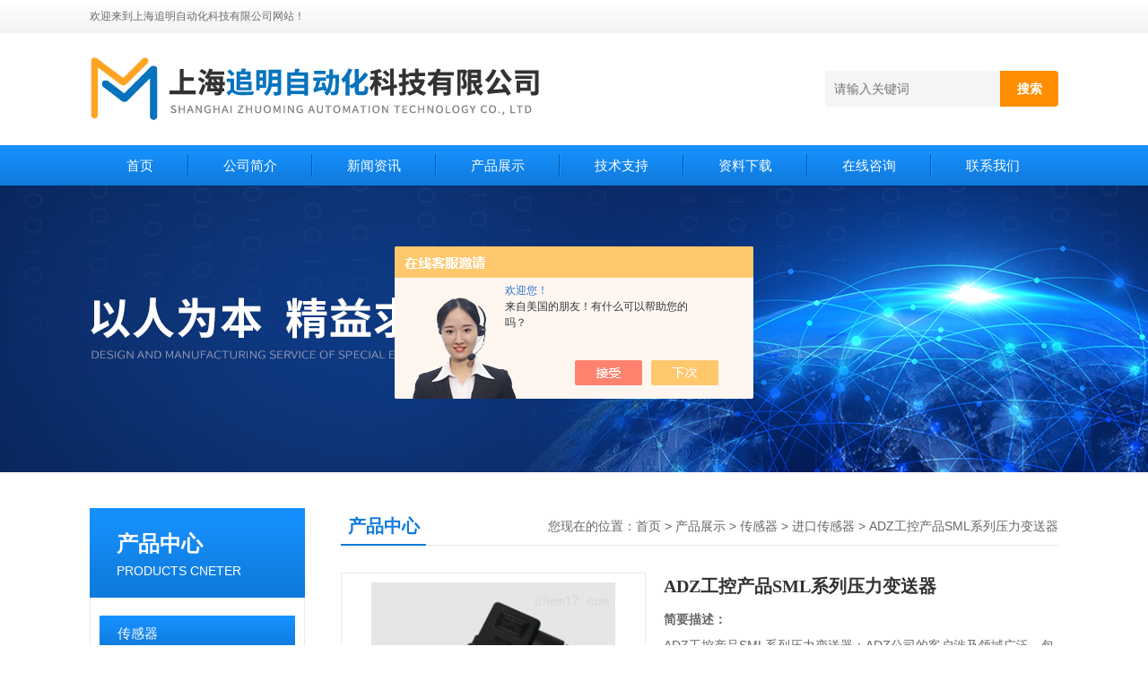

--- FILE ---
content_type: text/html; charset=utf-8
request_url: http://www.dreamingauto.com/Products-37851289.html
body_size: 8218
content:
<!DOCTYPE html PUBLIC "-//W3C//DTD XHTML 1.0 Transitional//EN" "http://www.w3.org/TR/xhtml1/DTD/xhtml1-transitional.dtd">
<html xmlns="http://www.w3.org/1999/xhtml">
<head>
<meta http-equiv="Content-Type" content="text/html; charset=utf-8" />
<TITLE>ADZ工控产品SML系列压力变送器-上海追明自动化科技有限公司</TITLE>
<META NAME="Keywords" CONTENT="ADZ工控产品SML系列压力变送器">
<META NAME="Description" CONTENT="上海追明自动化科技有限公司所提供的ADZ工控产品SML系列压力变送器质量可靠、规格齐全,上海追明自动化科技有限公司不仅具有专业的技术水平,更有良好的售后服务和优质的解决方案,欢迎您来电咨询此产品具体参数及价格等详细信息！">
<script src="/ajax/common.ashx" type="text/javascript"></script>
<script src="/ajax/NewPersonalStyle.Classes.SendMSG,NewPersonalStyle.ashx" type="text/javascript"></script>
<script src="/js/videoback.js" type="text/javascript"></script>
<link href="/Skins/437709/css/css.css" rel="stylesheet" type="text/css" />
<script type="text/javascript" src="/Skins/437709/js/jquery.pack.js"></script>
<script type="text/javascript" src="/Skins/437709/js/jquery.SuperSlide.js"></script>
<script type="application/ld+json">
{
"@context": "https://ziyuan.baidu.com/contexts/cambrian.jsonld",
"@id": "http://www.dreamingauto.com/Products-37851289.html",
"title": "ADZ工控产品SML系列压力变送器",
"pubDate": "2023-08-29T19:28:52",
"upDate": "2024-07-31T17:13:14"
    }</script>
<script type="text/javascript" src="/ajax/common.ashx"></script>
<script src="/ajax/NewPersonalStyle.Classes.SendMSG,NewPersonalStyle.ashx" type="text/javascript"></script>
<script type="text/javascript">
var viewNames = "";
var cookieArr = document.cookie.match(new RegExp("ViewNames" + "=[_0-9]*", "gi"));
if (cookieArr != null && cookieArr.length > 0) {
   var cookieVal = cookieArr[0].split("=");
    if (cookieVal[0] == "ViewNames") {
        viewNames = unescape(cookieVal[1]);
    }
}
if (viewNames == "") {
    var exp = new Date();
    exp.setTime(exp.getTime() + 7 * 24 * 60 * 60 * 1000);
    viewNames = new Date().valueOf() + "_" + Math.round(Math.random() * 1000 + 1000);
    document.cookie = "ViewNames" + "=" + escape(viewNames) + "; expires" + "=" + exp.toGMTString();
}
SendMSG.ToSaveViewLog("37851289", "ProductsInfo",viewNames, function() {});
</script>
<script language="javaScript" src="/js/JSChat.js"></script><script language="javaScript">function ChatBoxClickGXH() { DoChatBoxClickGXH('https://chat.chem17.com',441003) }</script><script>!window.jQuery && document.write('<script src="https://public.mtnets.com/Plugins/jQuery/2.2.4/jquery-2.2.4.min.js" integrity="sha384-rY/jv8mMhqDabXSo+UCggqKtdmBfd3qC2/KvyTDNQ6PcUJXaxK1tMepoQda4g5vB" crossorigin="anonymous">'+'</scr'+'ipt>');</script><script type="text/javascript" src="https://chat.chem17.com/chat/KFCenterBox/437709"></script><script type="text/javascript" src="https://chat.chem17.com/chat/KFLeftBox/437709"></script><script>
(function(){
var bp = document.createElement('script');
var curProtocol = window.location.protocol.split(':')[0];
if (curProtocol === 'https') {
bp.src = 'https://zz.bdstatic.com/linksubmit/push.js';
}
else {
bp.src = 'http://push.zhanzhang.baidu.com/push.js';
}
var s = document.getElementsByTagName("script")[0];
s.parentNode.insertBefore(bp, s);
})();
</script>
</head>
<body>
<!--头部开始--> 
<div class="top">
  <div class="header">
    <div class="h_top"><span class="fl">欢迎来到上海追明自动化科技有限公司网站！</span> </div>
    <div class="h_con">
    	<a href="/" class="top_logo"><img src="/skins/437709/images/logo.png" alt="上海追明自动化科技有限公司"></a>
        <div class="h_search">
            <form class="form1"  id="form1" name="form1" method="post" onsubmit="return checkFrom(this);" action="/products.html">
                 <input name="keyword" class="form_text1" type="text" value="" placeholder="请输入关键词" maxlength="50" autocomplete="off">
                 <input class="form_button1" name="submit" type="submit" value="搜索">
            </form>
        </div>
    </div>
    <div id="menu">
      <ul id="nav" class="clear clearfix">
        <li class="mainlevel"><a href="/">首页</a></li>
        <li class="mainlevel"><a href="/aboutus.html" rel="nofollow">公司简介</a></li>
        <li class="mainlevel"><a href="/news.html">新闻资讯</a></li>
        <li class="mainlevel"><a href="/products.html">产品展示</a></li>
        <li class="mainlevel"><a href="/article.html">技术支持</a></li>
        <li class="mainlevel"><a href="/down.html" rel="nofollow">资料下载</a></li>
        <li class="mainlevel"><a href="/order.html" rel="nofollow">在线咨询</a></li>
        <li class="mainlevel"><a href="/contact.html" rel="nofollow">联系我们</a></li> 
      </ul>
    </div>
  </div>
</div>
<!--头部结束-->
<script src="https://www.chem17.com/mystat.aspx?u=DreamingHZR"></script>
<div class="ny_banner"></div>



<div id="content_top">
  <div id="ny_content">
    <div class="ny_left">
      <!--产品分类 begin-->
        <div style="float:left; width:240px;">
            <div class="prolist fl">
              <div class="tlt"> <a href="/products.html">产品中心</a><em>PRODUCTS CNETER</em></div>
              <div class="list_con2">
                
                <div class="flbig" onmouseover="showsubmenu('传感器')"><a href="/ParentList-2078802.html">传感器</a></div>
                <div class="CategoryMouseover" id="submenu_传感器" style="display:block">
                 
                  <div class="normal"><a href="/SonList-2154417.html">进口传感器</a></div>
                  
                  <div class="normal"><a href="/SonList-2108229.html">温度传感器</a></div>
                  
                  <div class="normal"><a href="/SonList-2108169.html">信号放大器和倍频器</a></div>
                  
                  <div class="normal"><a href="/SonList-2108163.html">称重传感器</a></div>
                  
                  <div class="normal"><a href="/SonList-2105768.html">数据采集器</a></div>
                  
                  <div class="normal"><a href="/SonList-2078809.html">接近开关</a></div>
                  
                  <div class="normal"><a href="/SonList-2078808.html">流量传感器</a></div>
                  
                  <div class="normal"><a href="/SonList-2078806.html">压力传感器</a></div>
                  
                  <div class="normal"><a href="/SonList-2078804.html">光栅尺</a></div>
                  
                </div>
                
                <a href="/products.html" class="ckgd">查看全部</a>
              </div>
            </div>
        </div>
        <!--产品分类 end-->
        <div class="zc_l fl">
			<div class="menu_top"><span>相关文章</span><p>RELEVANT ARTICLES</p></div>
            <ul id="ny_newslb_box" class="xgwz">
			
		           <li><a href="/Article-3817458.html" title="HBM称重传感器的特点和安装">HBM称重传感器的特点和安装</a></li>
              
		           <li><a href="/Article-2990048.html" title="Burster进口传感器是如何工作的">Burster进口传感器是如何工作的</a></li>
              
		           <li><a href="/Article-2849717.html" title="Burster进口传感器的故障有哪些">Burster进口传感器的故障有哪些</a></li>
              
		           <li><a href="/Article-3763601.html" title="解决DEUBLIN旋转接头常见故障的实用技巧">解决DEUBLIN旋转接头常见故障的实用技巧</a></li>
              
		           <li><a href="/Article-3977094.html" title="操作Finder固态继电器的禁忌与注意事项">操作Finder固态继电器的禁忌与注意事项</a></li>
              
		           <li><a href="/Article-3702132.html" title="Tuenkers液压缸和夹具的创新设计特点">Tuenkers液压缸和夹具的创新设计特点</a></li>
              
		           <li><a href="/Article-2963802.html" title="介绍finder固态继电器的分类">介绍finder固态继电器的分类</a></li>
              
		           <li><a href="/Article-2534287.html" title="介绍压力传感器的正确安装方法">介绍压力传感器的正确安装方法</a></li>
              
		           <li><a href="/Article-3615928.html" title="Elobau微动开关的选型及安装调试注意事项">Elobau微动开关的选型及安装调试注意事项</a></li>
              
		           <li><a href="/Article-3922349.html" title="tuenkers液压缸和夹具使用注意事项一览">tuenkers液压缸和夹具使用注意事项一览</a></li>
              
			  
		           <li><a href="/News-1655890.html" title="解码Burster进口传感器的温度补偿算法">解码Burster进口传感器的温度补偿算法</a></li>
              
		           <li><a href="/News-1572742.html" title="如何确保Burster传感器在恶劣工业环境下的长期稳定性？">如何确保Burster传感器在恶劣工业环境下的长期稳定性？</a></li>
              
		           <li><a href="/News-1559881.html" title="Burster进口传感器的优势解析">Burster进口传感器的优势解析</a></li>
              
			</ul>
		</div>
    </div>
    <div class="ny_right">
      <div id="ny_bt"><b>产品中心</b><span>您现在的位置：<a href="/">首页</a> > <a href="/products.html">产品展示</a> > <a href="/ParentList-2078802.html">传感器</a> > <a href="/SonList-2154417.html">进口传感器</a> > ADZ工控产品SML系列压力变送器</span></div>
      <div id="ny_con">
        <div id="nr_main_box">
          <div id="pro_detail_box01"><!--产品图片和基本资料-->
            <div id="pro_detail_text"><!--产品基本信息-->
              <h1>ADZ工控产品SML系列压力变送器</h1>
              <div class="pro_ms">
                <div class="bt"><b>简要描述：</b></div>
                 <p class="xqms">ADZ工控产品SML系列压力变送器：ADZ公司的客户涉及领域广泛，包括航空航天，汽车工业，机械设备，空调行业，铁路交通等等。例如空客A-380，欧洲之星动车等都采用了ADZ的压力传感器。</p>
                 <div class="others"><span class="cs1">更新时间：<i>2024-07-31</i></span><span class="cs3">厂商性质：<i>经销商</i></span><span class="cs4">浏览量：<i>3481</i></span></div>
              </div>
            </div><!--产品基本信息-->
            <div id="preview">
                <div class="proimg_xq"><a href="http://img51.chem17.com/gxhpic_63b0dc0cb1/48081211c6b97a36958ff30d08b6155c1862b45a4291d6521af8a23b6c4f46213b542e897d028c1d.png" class="xqimg" target="_blank"><img src="http://img51.chem17.com/gxhpic_63b0dc0cb1/48081211c6b97a36958ff30d08b6155c1862b45a4291d6521af8a23b6c4f46213b542e897d028c1d.png" alt="ADZ工控产品SML系列压力变送器"/></a></div>
            </div><!--产品图片-->
            <div class="clear"></div>
          </div> <!--产品图片和基本资料 END-->
          <div id="clear"></div>
          <div id="ny_pro_box02"><!--商品介绍、详细参数、售后服务-->
            <div id="con"><!--TAB切换 BOX-->
              <ul id="tags"><!--TAB 标题切换-->
                <li class=selectTag><a onmouseover="selectTag('tagContent0',this)" href="javascript:void(0)"onFocus="this.blur()">产品介绍</a> </li>
                <li><a onmouseover="selectTag('tagContent1',this)" href="javascript:void(0)"onFocus="this.blur()">相关产品</a> </li>
                <li><a onmouseover="selectTag('tagContent2',this)" href="javascript:void(0)"onFocus="this.blur()">留言询价</a> </li>
              </ul><!--TAB 标题切换 END-->
              <div id=tagContent><!--内容-->
                <div class="tagContent selectTag" id=tagContent0><link type="text/css" rel="stylesheet" href="/css/property.css">
<script>
	window.onload=function(){  
		changeTableHeight();  
	}  
	window.onresize=function(){ 
		changeTableHeight();  
	}  
	function changeTableHeight(){ 
		$(".proshowParameter table th").each(function (i,o){
	    var $this=$(o), 
	    height=$this.next().height();
	    $(this).css("height",height);
			var obj = $(o);
			var val = obj.text();
			if(val == '' || val == null || val == undefined){
				$(this).addClass('none');
			}else{
				$(this).removeClass('none');
			}
		});
		$(".proshowParameter table td").each(function (i,o){
			var obj = $(o);
			var val = obj.text();
			if(val == '' || val == null || val == undefined){
				$(this).addClass('none');
			}else{
				$(this).removeClass('none');
			}
		});
	}
</script>
                <section class="proshowParameter">
                	
                    <table style=" margin-bottom:20px;">
                        <tbody>
                            
                                <tr><th>品牌</th><td>其他品牌</td><th>应用领域</th><td>环保,食品/农产品,生物产业,制药/生物制药,综合</td></tr>
                            
                        </tbody>
                    </table>
                </section><p><strong><span><strong>ADZ工控产品SML系列压力变送器</strong></span></strong>产品简介:</p><p>品牌介绍</p><p>&nbsp; &nbsp; &nbsp; ADZ NAGANO GmbH成立于1998年10月15日。主要从事各种工业压力传感器、飞机用压力传感器、电子式压力开关、压力式液位计等产品。</p><p>&nbsp; &nbsp; &nbsp; &nbsp;德国ADZ公司总部设在德国德累斯顿，是传感器研发领域的专业厂家。ADZ NAGANO是日本长野计器在德国的分公司。公司通过了DIN EN 9100&nbsp;，ISO /TS16949&nbsp;、AEO-C、GL、ATEX等认证，不仅研发设计标准产品，也为客户量身定制非标产品，目前已经研发出上万种传感器。</p><p>&nbsp; &nbsp; &nbsp; &nbsp;ADZ公司的客户涉及领域广泛，包括航空航天，汽车工业，机械设备，空调行业，铁路交通等等。例如空客A-380，欧洲之星动车等都采用了ADZ的压力传感器。</p><p><br/></p><p><strong style="white-space: normal;">ADZ工控产品SML系列压力变送器</strong>选型问题:</p><p>1.&nbsp;&nbsp;电子类型怎么选？</p><p>两线制电流输出 选&nbsp;10</p><p>两线电流输出，带有额外的EMC保护 选16</p><p>非比例电压输出 选20</p><p>比例电压输出 选37</p><p>2.&nbsp;&nbsp;最大限度输出信号范围怎么选？</p><p>4 ... 20 mA&nbsp;选&nbsp;0</p><p>0 ... 10 V&nbsp;选&nbsp;20.X</p><p>0.25 ... 4.75 V&nbsp;选&nbsp;37.X</p><p><br/></p></div><!--商品介绍 END-->
                <div class="tagContent" id=tagContent1><!--详细参数-->
                  <ul class="xgcp">
                    
                    
                    <li><a href="/Products-37851294.html" target="_blank">Hydac/贺德克HDA 7446电子压力变送器</a></li>
                    
                    <li><a href="/Products-37851292.html" target="_blank">供应FISCHER-ME11系列压力变送器</a></li>
                    
                    
                    
                    <li><a href="/Products-37851287.html" target="_blank">德国Fischer系列ME11压力变送器</a></li>
                    
                    <li><a href="/Products-37851284.html" target="_blank">Buehler液位传感器NT64系列</a></li>
                    
                    
                    
                    <li><a href="/Products-37735282.html" target="_blank">Druck德鲁克PTX压力变送器</a></li>
                    
                    <li><a href="/Products-34962190.html" target="_blank">Burster进口传感器8712-50接近开关</a></li>
                    
                    
                    
                    
                    
                    
                    
                    
                    
                    
                    
                    
                    
                    
                    
                    
                  </ul>
                </div><!--详细参数 END-->
                <div class="tagContent" id=tagContent2><link rel="stylesheet" type="text/css" href="/css/MessageBoard_style.css">
<script language="javascript" src="/skins/Scripts/order.js?v=20210318" type="text/javascript"></script>
<a name="order" id="order"></a>
<div class="ly_msg" id="ly_msg">
<form method="post" name="form2" id="form2">
	<h3>留言框  </h3>
	<ul>
		<li>
			<h4 class="xh">产品：</h4>
			<div class="msg_ipt1"><input class="textborder" size="30" name="Product" id="Product" value="ADZ工控产品SML系列压力变送器"  placeholder="请输入产品名称" /></div>
		</li>
		<li>
			<h4>您的单位：</h4>
			<div class="msg_ipt12"><input class="textborder" size="42" name="department" id="department"  placeholder="请输入您的单位名称" /></div>
		</li>
		<li>
			<h4 class="xh">您的姓名：</h4>
			<div class="msg_ipt1"><input class="textborder" size="16" name="yourname" id="yourname"  placeholder="请输入您的姓名"/></div>
		</li>
		<li>
			<h4 class="xh">联系电话：</h4>
			<div class="msg_ipt1"><input class="textborder" size="30" name="phone" id="phone"  placeholder="请输入您的联系电话"/></div>
		</li>
		<li>
			<h4>常用邮箱：</h4>
			<div class="msg_ipt12"><input class="textborder" size="30" name="email" id="email" placeholder="请输入您的常用邮箱"/></div>
		</li>
        <li>
			<h4>省份：</h4>
			<div class="msg_ipt12"><select id="selPvc" class="msg_option">
							<option value="0" selected="selected">请选择您所在的省份</option>
			 <option value="1">安徽</option> <option value="2">北京</option> <option value="3">福建</option> <option value="4">甘肃</option> <option value="5">广东</option> <option value="6">广西</option> <option value="7">贵州</option> <option value="8">海南</option> <option value="9">河北</option> <option value="10">河南</option> <option value="11">黑龙江</option> <option value="12">湖北</option> <option value="13">湖南</option> <option value="14">吉林</option> <option value="15">江苏</option> <option value="16">江西</option> <option value="17">辽宁</option> <option value="18">内蒙古</option> <option value="19">宁夏</option> <option value="20">青海</option> <option value="21">山东</option> <option value="22">山西</option> <option value="23">陕西</option> <option value="24">上海</option> <option value="25">四川</option> <option value="26">天津</option> <option value="27">新疆</option> <option value="28">西藏</option> <option value="29">云南</option> <option value="30">浙江</option> <option value="31">重庆</option> <option value="32">香港</option> <option value="33">澳门</option> <option value="34">中国台湾</option> <option value="35">国外</option>	
                             </select></div>
		</li>
		<li>
			<h4>详细地址：</h4>
			<div class="msg_ipt12"><input class="textborder" size="50" name="addr" id="addr" placeholder="请输入您的详细地址"/></div>
		</li>
		
        <li>
			<h4>补充说明：</h4>
			<div class="msg_ipt12 msg_ipt0"><textarea class="areatext" style="width:100%;" name="message" rows="8" cols="65" id="message"  placeholder="请输入您的任何要求、意见或建议"></textarea></div>
		</li>
		<li>
			<h4 class="xh">验证码：</h4>
			<div class="msg_ipt2">
            	<div class="c_yzm">
                    <input class="textborder" size="4" name="Vnum" id="Vnum"/>
                    <a href="javascript:void(0);" class="yzm_img"><img src="/Image.aspx" title="点击刷新验证码" onclick="this.src='/image.aspx?'+ Math.random();"  width="90" height="34" /></a>
                </div>
                <span>请输入计算结果（填写阿拉伯数字），如：三加四=7</span>
            </div>
		</li>
		<li>
			<h4></h4>
			<div class="msg_btn"><input type="button" onclick="return Validate();" value="提 交" name="ok"  class="msg_btn1"/><input type="reset" value="重 填" name="no" /></div>
		</li>
	</ul>	
    <input name="PvcKey" id="PvcHid" type="hidden" value="" />
</form>
</div>
</div><!--详细参数 END-->
              </div>
            </div><!--TAB 内容 end-->
          </div><!--商品介绍、详细参数、售后服务 END-->
          <div class="inside_newsthree">
            <p id="newsprev">上一篇：<b class="newsprev"><a href="/Products-37851287.html">德国Fischer系列ME11压力变送器</a></b></p>
            <p id="newsnext">下一篇：<b class="newsnext"><a href="/Products-37851292.html">供应FISCHER-ME11系列压力变送器</a></b></p>
            <span><a href="/products.html">返回列表>></a></span>
          </div>
        </div>
      </div>
    </div>
  </div>
</div>
<div id="clear"></div>     
<!--底部 begin-->       
<div class="footer">
    <div class="foot_nav">
        
        <a href="/">首页</a>
        <a href="/aboutus.html" rel="nofollow">公司简介</a>
        <a href="/news.html">新闻资讯</a>
        <a href="/products.html">产品展示</a>
        <a href="/article.html">技术支持</a>
        <a href="/down.html" rel="nofollow">资料下载</a>
        <a href="/order.html" rel="nofollow">在线咨询</a>
        <a href="/contact.html" rel="nofollow">联系我们</a> 
    </div>
    <div class="foot1">
    	
        <div class="foot_in">
            <p class="tlt1">在线咨询</p>
            <div class="f_kefu">
                <a href="tencent://Message/?Uin=1325228754&amp;websiteName=www.dreamingauto.com=&amp;Menu=yes"  target="_blank" class="f_kefu_qq" rel="nofollow"></a>
                <a href="/order.html" class="f_kefu_ly" rel="nofollow"></a>
            </div>
            <p class="bq">版权所有 &copy; 2026 上海追明自动化科技有限公司&nbsp;&nbsp;&nbsp;&nbsp;<a href="/sitemap.xml" target="_blank">sitemap.xml</a><br />
    备案号：<a target="_blank" href="http://beian.miit.gov.cn" rel="nofollow">沪ICP备20002911号-3</a>&nbsp;&nbsp;&nbsp;&nbsp;总访问量：135741&nbsp;&nbsp;&nbsp;&nbsp;<br />技术支持：化工仪器网&nbsp;&nbsp;&nbsp;&nbsp;<a href="https://www.chem17.com/login" target="_blank" rel="nofollow">管理登陆</a></p>
        </div>
        <div class="foot_contact">
        	<div class="foot_contact_l">
            	<p class="tlt">联系我们</p>
                <p>传真：</p>
                <p>邮箱：hzr@dreaming-auto.com</p>
                <p>地址：上海市金山区亭林镇金展路2229号6号楼997室</p>
            </div>            
        </div>
        <div class="foot_contact_r"><img src="/Skins/437709/images/code.jpg" /><p>扫一扫，关注我们</p></div>
        <div class="clear"></div>
    </div>
</div>
<!--底部 end-->
<!-- 在线客服 开始 -->
<div id="gxhxwtmobile" style="display:none;">15921956697</div>
<div class="scrollsidebar" id="hhService" style="display:none;">
	<div class="side_content">
		<div class="side_list">
			<div class="side_title">在线客服<a title="隐藏" class="close_btn"></a></div>
			<div class="side_center">
				<div class="side_qq"><a href="http://wpa.qq.com/msgrd?v=3&amp;uin=1325228754&amp;site=qq&amp;menu=yes" target="_blank"><img src="/skins/437709/images/qq_tb.png" />在线客服</a></div>
				<div class="side_tel">
					<b><img src="/skins/437709/images/tel_tb.png" />电话咨询</b>
					15921956697
				</div>
			</div>
			<div class="go_top"><a href="javascript:scroll(0,0)">TOP<img src="/skins/437709/images/top.png" /></a></div>
		</div>
	</div>
	<div class="show_btn"><span>在线客服</span><a></a></div>
</div>
<!-- 在线客服 结束 -->
<script type="text/javascript" src="/skins/437709/js/jquery.hhService.js"></script>
<script type="text/javascript">$("#hhService").fix()</script>
<script type="text/javascript" src="/skins/437709/js/index.js"></script>

 <script type='text/javascript' src='/js/VideoIfrmeReload.js?v=001'></script>
  
</html>
<script type="text/javascript">   
jQuery(document).ready(function(e) {
	jQuery("#tagContent0 table").each(function(index, element) {
        jQuery(this).attr('style', '');
    });
});
</script></body>